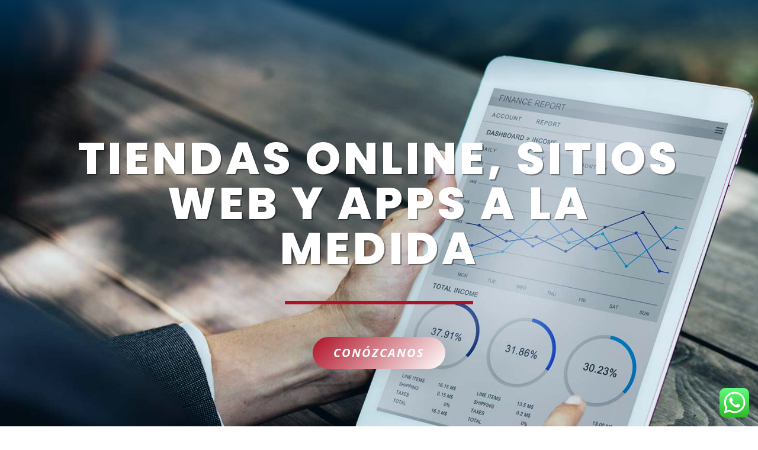

--- FILE ---
content_type: text/css
request_url: https://digimediapp.com/wp-content/et-cache/14/et-core-unified-deferred-14.min.css?ver=1745586004
body_size: 1250
content:
.et_pb_section_1.et_pb_section{margin-top:-230px}.et_pb_section_2.et_pb_section{padding-top:0px;padding-right:0px;padding-bottom:0px;padding-left:0px}.et_pb_section_2.section_has_divider.et_pb_bottom_divider .et_pb_bottom_inside_divider{background-image:url([data-uri]);background-size:100% 190px;bottom:0;height:190px;z-index:1;transform:scale(1,1)}.et_pb_row_2,.et_pb_row_3,.et_pb_column_10{z-index:99999}.et_pb_blurb_0.et_pb_blurb .et_pb_module_header,.et_pb_blurb_0.et_pb_blurb .et_pb_module_header a,.et_pb_blurb_1.et_pb_blurb .et_pb_module_header,.et_pb_blurb_1.et_pb_blurb .et_pb_module_header a,.et_pb_blurb_2.et_pb_blurb .et_pb_module_header,.et_pb_blurb_2.et_pb_blurb .et_pb_module_header a,.et_pb_blurb_3.et_pb_blurb .et_pb_module_header,.et_pb_blurb_3.et_pb_blurb .et_pb_module_header a,.et_pb_blurb_4.et_pb_blurb .et_pb_module_header,.et_pb_blurb_4.et_pb_blurb .et_pb_module_header a{font-style:italic;font-size:22px;text-align:center}.et_pb_blurb_0.et_pb_blurb .et_pb_blurb_description,.et_pb_blurb_1.et_pb_blurb .et_pb_blurb_description,.et_pb_blurb_2.et_pb_blurb .et_pb_blurb_description,.et_pb_blurb_3.et_pb_blurb .et_pb_blurb_description,.et_pb_blurb_4.et_pb_blurb .et_pb_blurb_description{text-align:center}.et_pb_blurb_0.et_pb_blurb,.et_pb_blurb_1.et_pb_blurb,.et_pb_blurb_2.et_pb_blurb,.et_pb_blurb_3.et_pb_blurb,.et_pb_blurb_4.et_pb_blurb{background-color:#ffffff;border-radius:10px 10px 10px 10px;overflow:hidden;padding-top:35px!important;padding-right:35px!important;padding-bottom:35px!important;padding-left:35px!important}.et_pb_blurb_0,.et_pb_blurb_1,.et_pb_blurb_2,.et_pb_blurb_3,.et_pb_blurb_4,.et_pb_image_0 .et_pb_image_wrap{box-shadow:0px 2px 35px 10px rgba(0,0,0,0.1)}.et_pb_blurb_0 .et-pb-icon,.et_pb_blurb_1 .et-pb-icon,.et_pb_blurb_3 .et-pb-icon,.et_pb_blurb_4 .et-pb-icon{font-size:70px;color:#a01127;font-family:ETmodules!important;font-weight:400!important}.et_pb_blurb_2 .et-pb-icon{font-size:51px;color:#a01127;font-family:ETmodules!important;font-weight:400!important}.et_pb_row_4.et_pb_row{padding-top:0px!important;padding-right:0px!important;padding-bottom:0px!important;padding-left:0px!important;padding-top:0;padding-right:0px;padding-bottom:0;padding-left:0px}.et_pb_row_4,body #page-container .et-db #et-boc .et-l .et_pb_row_4.et_pb_row,body.et_pb_pagebuilder_layout.single #page-container #et-boc .et-l .et_pb_row_4.et_pb_row,body.et_pb_pagebuilder_layout.single.et_full_width_page #page-container #et-boc .et-l .et_pb_row_4.et_pb_row{width:100%;max-width:100%}.et_pb_text_1.et_pb_text,.et_pb_text_4.et_pb_text{color:#b01025!important}.et_pb_text_1 h2,.et_pb_text_4 h2{font-weight:600;font-size:36px;color:#00aaa2!important;letter-spacing:8px;text-align:left}.et_pb_text_1{margin-bottom:25px!important}.et_pb_text_2.et_pb_text{color:#7a7a7a!important}.et_pb_text_2{line-height:2.2em;font-size:18px;line-height:2.2em}.et_pb_button_1_wrapper .et_pb_button_1,.et_pb_button_1_wrapper .et_pb_button_1:hover,.et_pb_button_2_wrapper .et_pb_button_2,.et_pb_button_2_wrapper .et_pb_button_2:hover{padding-top:10px!important;padding-right:35px!important;padding-bottom:10px!important;padding-left:35px!important}.et_pb_button_1_wrapper{margin-top:35px!important}body #page-container .et_pb_section .et_pb_button_1{color:#ffffff!important;border-width:0px!important;border-radius:40px;letter-spacing:2px;font-size:16px;font-weight:700!important;font-style:italic!important;text-transform:uppercase!important;background-image:linear-gradient(135deg,#b01025 0%,#ffffff 100%);background-color:#00729b}body #page-container .et_pb_section .et_pb_button_1:hover,body #page-container .et_pb_section .et_pb_button_2:hover{letter-spacing:2px!important;background-image:initial;background-color:#00aaa2}body #page-container .et_pb_section .et_pb_button_1:before,body #page-container .et_pb_section .et_pb_button_1:after,body #page-container .et_pb_section .et_pb_button_2:before,body #page-container .et_pb_section .et_pb_button_2:after{display:none!important}.et_pb_button_1,.et_pb_button_2{box-shadow:0px 2px 35px 10px rgba(0,0,0,0.1);transition:background-color 300ms ease 0ms,letter-spacing 300ms ease 0ms}.et_pb_button_1,.et_pb_button_1:after,.et_pb_button_2,.et_pb_button_2:after{transition:all 300ms ease 0ms}.et_pb_section_3.et_pb_section{padding-top:53.7188px;padding-right:0px;padding-bottom:0px;padding-left:0px}.et_pb_row_5.et_pb_row{padding-top:26.8594px!important;padding-right:0px!important;padding-bottom:55px!important;padding-left:0px!important;padding-top:26.8594px;padding-right:0px;padding-bottom:55px;padding-left:0}.et_pb_text_3{font-size:13px;background-color:#ffffff;border-radius:0 0 0 0;overflow:hidden;padding-top:50px!important;padding-right:50px!important;padding-bottom:50px!important;padding-left:50px!important;margin-top:80px!important;margin-right:-200px!important;margin-left:50px!important;box-shadow:39px 0px 40px 6px rgba(0,0,0,0.1)}.et_pb_text_3 h1{font-family:'Times New Roman',Georgia,"Times New Roman",serif;font-size:47px}.et_pb_text_3 h3{font-style:italic;font-size:30px;color:#00aaa2!important;line-height:1.5em}body #page-container .et_pb_section .et_pb_button_2{color:#ffffff!important;border-width:0px!important;border-radius:40px;letter-spacing:2px;font-size:20px;font-weight:700!important;font-style:italic!important;text-transform:uppercase!important;background-image:linear-gradient(135deg,#b01025 0%,#ffffff 100%);background-color:#00729b}.et_pb_image_0,.et_pb_image_1,.et_pb_image_2,.et_pb_image_3,.et_pb_image_5,.et_pb_image_7,.et_pb_image_8,.et_pb_image_9{text-align:left;margin-left:0}.et_pb_row_6.et_pb_row{padding-top:51px!important;padding-top:51px}.et_pb_text_4{padding-top:0px!important;margin-bottom:25px!important}.et_pb_image_4{margin-top:31px!important;text-align:left;margin-left:0}.et_pb_image_6{background-color:#0c71c3;text-align:center}.et_pb_image_10{margin-top:-33px!important;text-align:left;margin-left:0}.et_pb_image_11{margin-top:43px!important;text-align:left;margin-left:0}.et_pb_image_12{margin-top:42px!important;text-align:left;margin-left:0}.et_pb_column_8{background-image:url(https://digimediapp.com/wp-content/uploads/2019/02/apps-sitios-web-1.png);padding-top:0px}.et_pb_column_9{padding-top:8%;padding-right:10%;padding-bottom:8%;padding-left:10%}@media only screen and (min-width:981px){.et_pb_row_2,body #page-container .et-db #et-boc .et-l .et_pb_row_2.et_pb_row,body.et_pb_pagebuilder_layout.single #page-container #et-boc .et-l .et_pb_row_2.et_pb_row,body.et_pb_pagebuilder_layout.single.et_full_width_page #page-container #et-boc .et-l .et_pb_row_2.et_pb_row,.et_pb_row_3,body #page-container .et-db #et-boc .et-l .et_pb_row_3.et_pb_row,body.et_pb_pagebuilder_layout.single #page-container #et-boc .et-l .et_pb_row_3.et_pb_row,body.et_pb_pagebuilder_layout.single.et_full_width_page #page-container #et-boc .et-l .et_pb_row_3.et_pb_row{width:89%;max-width:89%}}@media only screen and (max-width:980px){.et_pb_section_2.section_has_divider.et_pb_bottom_divider .et_pb_bottom_inside_divider{background-image:url([data-uri]);background-size:100% 83px;bottom:0;height:83px;z-index:1;transform:scale(1,1)}.et_pb_row_2,body #page-container .et-db #et-boc .et-l .et_pb_row_2.et_pb_row,body.et_pb_pagebuilder_layout.single #page-container #et-boc .et-l .et_pb_row_2.et_pb_row,body.et_pb_pagebuilder_layout.single.et_full_width_page #page-container #et-boc .et-l .et_pb_row_2.et_pb_row,.et_pb_row_3,body #page-container .et-db #et-boc .et-l .et_pb_row_3.et_pb_row,body.et_pb_pagebuilder_layout.single #page-container #et-boc .et-l .et_pb_row_3.et_pb_row,body.et_pb_pagebuilder_layout.single.et_full_width_page #page-container #et-boc .et-l .et_pb_row_3.et_pb_row{width:80%;max-width:80%}.et_pb_text_3{margin-right:0px!important;margin-left:0px!important}.et_pb_image_0{text-align:center;margin-left:auto;margin-right:auto}.et_pb_image_0 .et_pb_image_wrap img,.et_pb_image_1 .et_pb_image_wrap img,.et_pb_image_2 .et_pb_image_wrap img,.et_pb_image_3 .et_pb_image_wrap img,.et_pb_image_4 .et_pb_image_wrap img,.et_pb_image_5 .et_pb_image_wrap img,.et_pb_image_6 .et_pb_image_wrap img,.et_pb_image_7 .et_pb_image_wrap img,.et_pb_image_8 .et_pb_image_wrap img,.et_pb_image_9 .et_pb_image_wrap img,.et_pb_image_10 .et_pb_image_wrap img,.et_pb_image_11 .et_pb_image_wrap img,.et_pb_image_12 .et_pb_image_wrap img{width:auto}.et_pb_column_8{padding-top:200px}.et_pb_column_9{padding-top:100px;padding-right:75px;padding-left:75px}}@media only screen and (max-width:767px){.et_pb_section_2.section_has_divider.et_pb_bottom_divider .et_pb_bottom_inside_divider{background-image:url([data-uri]);background-size:100% 63px;bottom:0;height:63px;z-index:1;transform:scale(1,1)}.et_pb_text_1 h2,.et_pb_text_4 h2{font-size:30px}.et_pb_image_0 .et_pb_image_wrap img,.et_pb_image_1 .et_pb_image_wrap img,.et_pb_image_2 .et_pb_image_wrap img,.et_pb_image_3 .et_pb_image_wrap img,.et_pb_image_4 .et_pb_image_wrap img,.et_pb_image_5 .et_pb_image_wrap img,.et_pb_image_6 .et_pb_image_wrap img,.et_pb_image_7 .et_pb_image_wrap img,.et_pb_image_8 .et_pb_image_wrap img,.et_pb_image_9 .et_pb_image_wrap img,.et_pb_image_10 .et_pb_image_wrap img,.et_pb_image_11 .et_pb_image_wrap img,.et_pb_image_12 .et_pb_image_wrap img{width:auto}.et_pb_column_9{padding-top:100px;padding-right:50px;padding-left:50px}}